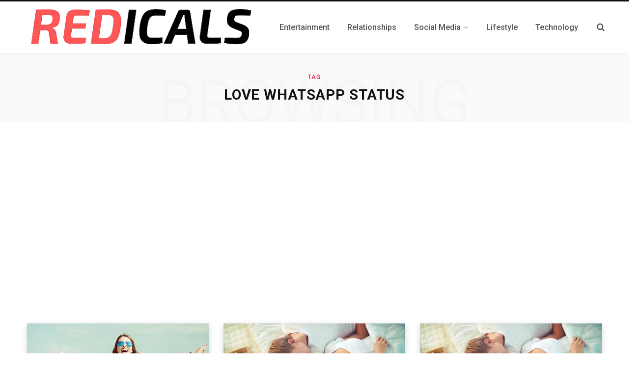

--- FILE ---
content_type: text/html; charset=UTF-8
request_url: https://www.redicals.com/tag/love-whatsapp-status
body_size: 15083
content:
<!DOCTYPE html><html lang="en-US"><head><meta charset="UTF-8" /><meta http-equiv="x-ua-compatible" content="ie=edge" /><meta name="viewport" content="width=device-width, initial-scale=1" /><link rel="profile" href="http://gmpg.org/xfn/11" /> <script data-ad-client="ca-pub-9801716291994645" async src="https://pagead2.googlesyndication.com/pagead/js/adsbygoogle.js"></script>  <script async src="https://www.googletagmanager.com/gtag/js?id=G-WNP4672D4S"></script> <script>window.dataLayer = window.dataLayer || [];
  	function gtag(){dataLayer.push(arguments);}
  	gtag('js', new Date());

  	gtag('config', 'G-WNP4672D4S');</script> <meta name='robots' content='noindex, follow' /><title>love whatsapp status - Redicals</title><link rel="stylesheet" href="https://www.redicals.com/wp-content/cache/min/1/eb065723da519dd7e359820fd5028648.css" data-minify="1" /><meta property="og:locale" content="en_US" /><meta property="og:type" content="article" /><meta property="og:title" content="love whatsapp status - Redicals" /><meta property="og:url" content="https://www.redicals.com/tag/love-whatsapp-status" /><meta property="og:site_name" content="Redicals" /><meta property="og:image" content="https://www.redicals.com/wp-content/uploads/2017/10/redicals-new-logo-512.png" /><meta property="og:image:width" content="512" /><meta property="og:image:height" content="512" /><meta property="og:image:type" content="image/png" /><meta name="twitter:card" content="summary_large_image" /><link rel='dns-prefetch' href='//www.redicals.com' /><link rel='dns-prefetch' href='//fonts.googleapis.com' /><link rel="alternate" type="application/rss+xml" title="Redicals &raquo; Feed" href="https://www.redicals.com/feed" /><link rel="alternate" type="application/rss+xml" title="Redicals &raquo; Comments Feed" href="https://www.redicals.com/comments/feed" /><link rel="alternate" type="application/rss+xml" title="Redicals &raquo; love whatsapp status Tag Feed" href="https://www.redicals.com/tag/love-whatsapp-status/feed" /><style id='wp-emoji-styles-inline-css' type='text/css'>img.wp-smiley,img.emoji{display:inline!important;border:none!important;box-shadow:none!important;height:1em!important;width:1em!important;margin:0 0.07em!important;vertical-align:-0.1em!important;background:none!important;padding:0!important}</style><style id='classic-theme-styles-inline-css' type='text/css'>
/*! This file is auto-generated */
.wp-block-button__link{color:#fff;background-color:#32373c;border-radius:9999px;box-shadow:none;text-decoration:none;padding:calc(.667em + 2px) calc(1.333em + 2px);font-size:1.125em}.wp-block-file__button{background:#32373c;color:#fff;text-decoration:none}</style><style id='global-styles-inline-css' type='text/css'>body{--wp--preset--color--black:#000;--wp--preset--color--cyan-bluish-gray:#abb8c3;--wp--preset--color--white:#fff;--wp--preset--color--pale-pink:#f78da7;--wp--preset--color--vivid-red:#cf2e2e;--wp--preset--color--luminous-vivid-orange:#ff6900;--wp--preset--color--luminous-vivid-amber:#fcb900;--wp--preset--color--light-green-cyan:#7bdcb5;--wp--preset--color--vivid-green-cyan:#00d084;--wp--preset--color--pale-cyan-blue:#8ed1fc;--wp--preset--color--vivid-cyan-blue:#0693e3;--wp--preset--color--vivid-purple:#9b51e0;--wp--preset--gradient--vivid-cyan-blue-to-vivid-purple:linear-gradient(135deg,rgba(6,147,227,1) 0%,rgb(155,81,224) 100%);--wp--preset--gradient--light-green-cyan-to-vivid-green-cyan:linear-gradient(135deg,rgb(122,220,180) 0%,rgb(0,208,130) 100%);--wp--preset--gradient--luminous-vivid-amber-to-luminous-vivid-orange:linear-gradient(135deg,rgba(252,185,0,1) 0%,rgba(255,105,0,1) 100%);--wp--preset--gradient--luminous-vivid-orange-to-vivid-red:linear-gradient(135deg,rgba(255,105,0,1) 0%,rgb(207,46,46) 100%);--wp--preset--gradient--very-light-gray-to-cyan-bluish-gray:linear-gradient(135deg,rgb(238,238,238) 0%,rgb(169,184,195) 100%);--wp--preset--gradient--cool-to-warm-spectrum:linear-gradient(135deg,rgb(74,234,220) 0%,rgb(151,120,209) 20%,rgb(207,42,186) 40%,rgb(238,44,130) 60%,rgb(251,105,98) 80%,rgb(254,248,76) 100%);--wp--preset--gradient--blush-light-purple:linear-gradient(135deg,rgb(255,206,236) 0%,rgb(152,150,240) 100%);--wp--preset--gradient--blush-bordeaux:linear-gradient(135deg,rgb(254,205,165) 0%,rgb(254,45,45) 50%,rgb(107,0,62) 100%);--wp--preset--gradient--luminous-dusk:linear-gradient(135deg,rgb(255,203,112) 0%,rgb(199,81,192) 50%,rgb(65,88,208) 100%);--wp--preset--gradient--pale-ocean:linear-gradient(135deg,rgb(255,245,203) 0%,rgb(182,227,212) 50%,rgb(51,167,181) 100%);--wp--preset--gradient--electric-grass:linear-gradient(135deg,rgb(202,248,128) 0%,rgb(113,206,126) 100%);--wp--preset--gradient--midnight:linear-gradient(135deg,rgb(2,3,129) 0%,rgb(40,116,252) 100%);--wp--preset--font-size--small:13px;--wp--preset--font-size--medium:20px;--wp--preset--font-size--large:36px;--wp--preset--font-size--x-large:42px;--wp--preset--spacing--20:.44rem;--wp--preset--spacing--30:.67rem;--wp--preset--spacing--40:1rem;--wp--preset--spacing--50:1.5rem;--wp--preset--spacing--60:2.25rem;--wp--preset--spacing--70:3.38rem;--wp--preset--spacing--80:5.06rem;--wp--preset--shadow--natural:6px 6px 9px rgba(0,0,0,.2);--wp--preset--shadow--deep:12px 12px 50px rgba(0,0,0,.4);--wp--preset--shadow--sharp:6px 6px 0 rgba(0,0,0,.2);--wp--preset--shadow--outlined:6px 6px 0 -3px rgba(255,255,255,1),6px 6px rgba(0,0,0,1);--wp--preset--shadow--crisp:6px 6px 0 rgba(0,0,0,1)}:where(.is-layout-flex){gap:.5em}:where(.is-layout-grid){gap:.5em}body .is-layout-flow>.alignleft{float:left;margin-inline-start:0;margin-inline-end:2em}body .is-layout-flow>.alignright{float:right;margin-inline-start:2em;margin-inline-end:0}body .is-layout-flow>.aligncenter{margin-left:auto!important;margin-right:auto!important}body .is-layout-constrained>.alignleft{float:left;margin-inline-start:0;margin-inline-end:2em}body .is-layout-constrained>.alignright{float:right;margin-inline-start:2em;margin-inline-end:0}body .is-layout-constrained>.aligncenter{margin-left:auto!important;margin-right:auto!important}body .is-layout-constrained>:where(:not(.alignleft):not(.alignright):not(.alignfull)){max-width:var(--wp--style--global--content-size);margin-left:auto!important;margin-right:auto!important}body .is-layout-constrained>.alignwide{max-width:var(--wp--style--global--wide-size)}body .is-layout-flex{display:flex}body .is-layout-flex{flex-wrap:wrap;align-items:center}body .is-layout-flex>*{margin:0}body .is-layout-grid{display:grid}body .is-layout-grid>*{margin:0}:where(.wp-block-columns.is-layout-flex){gap:2em}:where(.wp-block-columns.is-layout-grid){gap:2em}:where(.wp-block-post-template.is-layout-flex){gap:1.25em}:where(.wp-block-post-template.is-layout-grid){gap:1.25em}.has-black-color{color:var(--wp--preset--color--black)!important}.has-cyan-bluish-gray-color{color:var(--wp--preset--color--cyan-bluish-gray)!important}.has-white-color{color:var(--wp--preset--color--white)!important}.has-pale-pink-color{color:var(--wp--preset--color--pale-pink)!important}.has-vivid-red-color{color:var(--wp--preset--color--vivid-red)!important}.has-luminous-vivid-orange-color{color:var(--wp--preset--color--luminous-vivid-orange)!important}.has-luminous-vivid-amber-color{color:var(--wp--preset--color--luminous-vivid-amber)!important}.has-light-green-cyan-color{color:var(--wp--preset--color--light-green-cyan)!important}.has-vivid-green-cyan-color{color:var(--wp--preset--color--vivid-green-cyan)!important}.has-pale-cyan-blue-color{color:var(--wp--preset--color--pale-cyan-blue)!important}.has-vivid-cyan-blue-color{color:var(--wp--preset--color--vivid-cyan-blue)!important}.has-vivid-purple-color{color:var(--wp--preset--color--vivid-purple)!important}.has-black-background-color{background-color:var(--wp--preset--color--black)!important}.has-cyan-bluish-gray-background-color{background-color:var(--wp--preset--color--cyan-bluish-gray)!important}.has-white-background-color{background-color:var(--wp--preset--color--white)!important}.has-pale-pink-background-color{background-color:var(--wp--preset--color--pale-pink)!important}.has-vivid-red-background-color{background-color:var(--wp--preset--color--vivid-red)!important}.has-luminous-vivid-orange-background-color{background-color:var(--wp--preset--color--luminous-vivid-orange)!important}.has-luminous-vivid-amber-background-color{background-color:var(--wp--preset--color--luminous-vivid-amber)!important}.has-light-green-cyan-background-color{background-color:var(--wp--preset--color--light-green-cyan)!important}.has-vivid-green-cyan-background-color{background-color:var(--wp--preset--color--vivid-green-cyan)!important}.has-pale-cyan-blue-background-color{background-color:var(--wp--preset--color--pale-cyan-blue)!important}.has-vivid-cyan-blue-background-color{background-color:var(--wp--preset--color--vivid-cyan-blue)!important}.has-vivid-purple-background-color{background-color:var(--wp--preset--color--vivid-purple)!important}.has-black-border-color{border-color:var(--wp--preset--color--black)!important}.has-cyan-bluish-gray-border-color{border-color:var(--wp--preset--color--cyan-bluish-gray)!important}.has-white-border-color{border-color:var(--wp--preset--color--white)!important}.has-pale-pink-border-color{border-color:var(--wp--preset--color--pale-pink)!important}.has-vivid-red-border-color{border-color:var(--wp--preset--color--vivid-red)!important}.has-luminous-vivid-orange-border-color{border-color:var(--wp--preset--color--luminous-vivid-orange)!important}.has-luminous-vivid-amber-border-color{border-color:var(--wp--preset--color--luminous-vivid-amber)!important}.has-light-green-cyan-border-color{border-color:var(--wp--preset--color--light-green-cyan)!important}.has-vivid-green-cyan-border-color{border-color:var(--wp--preset--color--vivid-green-cyan)!important}.has-pale-cyan-blue-border-color{border-color:var(--wp--preset--color--pale-cyan-blue)!important}.has-vivid-cyan-blue-border-color{border-color:var(--wp--preset--color--vivid-cyan-blue)!important}.has-vivid-purple-border-color{border-color:var(--wp--preset--color--vivid-purple)!important}.has-vivid-cyan-blue-to-vivid-purple-gradient-background{background:var(--wp--preset--gradient--vivid-cyan-blue-to-vivid-purple)!important}.has-light-green-cyan-to-vivid-green-cyan-gradient-background{background:var(--wp--preset--gradient--light-green-cyan-to-vivid-green-cyan)!important}.has-luminous-vivid-amber-to-luminous-vivid-orange-gradient-background{background:var(--wp--preset--gradient--luminous-vivid-amber-to-luminous-vivid-orange)!important}.has-luminous-vivid-orange-to-vivid-red-gradient-background{background:var(--wp--preset--gradient--luminous-vivid-orange-to-vivid-red)!important}.has-very-light-gray-to-cyan-bluish-gray-gradient-background{background:var(--wp--preset--gradient--very-light-gray-to-cyan-bluish-gray)!important}.has-cool-to-warm-spectrum-gradient-background{background:var(--wp--preset--gradient--cool-to-warm-spectrum)!important}.has-blush-light-purple-gradient-background{background:var(--wp--preset--gradient--blush-light-purple)!important}.has-blush-bordeaux-gradient-background{background:var(--wp--preset--gradient--blush-bordeaux)!important}.has-luminous-dusk-gradient-background{background:var(--wp--preset--gradient--luminous-dusk)!important}.has-pale-ocean-gradient-background{background:var(--wp--preset--gradient--pale-ocean)!important}.has-electric-grass-gradient-background{background:var(--wp--preset--gradient--electric-grass)!important}.has-midnight-gradient-background{background:var(--wp--preset--gradient--midnight)!important}.has-small-font-size{font-size:var(--wp--preset--font-size--small)!important}.has-medium-font-size{font-size:var(--wp--preset--font-size--medium)!important}.has-large-font-size{font-size:var(--wp--preset--font-size--large)!important}.has-x-large-font-size{font-size:var(--wp--preset--font-size--x-large)!important}.wp-block-navigation a:where(:not(.wp-element-button)){color:inherit}:where(.wp-block-post-template.is-layout-flex){gap:1.25em}:where(.wp-block-post-template.is-layout-grid){gap:1.25em}:where(.wp-block-columns.is-layout-flex){gap:2em}:where(.wp-block-columns.is-layout-grid){gap:2em}.wp-block-pullquote{font-size:1.5em;line-height:1.6}</style><link rel='stylesheet' id='contentberg-fonts-css' href='https://fonts.googleapis.com/css?family=Roboto%3A400%2C500%2C700%7CPT+Serif%3A400%2C400i%2C600%7CIBM+Plex+Serif%3A500' type='text/css' media='all' /><style id='contentberg-core-inline-css' type='text/css'>::selection{background:rgba(220,20,60,.7)}::-moz-selection{background:rgba(220,20,60,.7)}:root{--main-color:#dc143c}.cart-action .cart-link .counter,.main-head.compact .posts-ticker .heading,.single-cover .overlay .post-cat a,.main-footer.bold-light .lower-footer .social-link,.cat-label a:hover,.cat-label.color a,.post-thumb:hover .cat-label a,.carousel-slider .category,.grid-b-slider .category,.page-links .current,.page-links a:hover,.page-links>span,.post-content .read-more a:after,.widget-posts .posts.full .counter:before,.dark .widget_mc4wp_form_widget input[type="submit"],.dark .widget-subscribe input[type="submit"],.woocommerce span.onsale,.woocommerce a.button,.woocommerce button.button,.woocommerce input.button,.woocommerce #respond input#submit,.woocommerce a.button.alt,.woocommerce a.button.alt:hover,.woocommerce button.button.alt,.woocommerce button.button.alt:hover,.woocommerce input.button.alt,.woocommerce input.button.alt:hover,.woocommerce #respond input#submit.alt,.woocommerce #respond input#submit.alt:hover,.woocommerce a.button:hover,.woocommerce button.button:hover,.woocommerce input.button:hover,.woocommerce #respond input#submit:hover,.woocommerce nav.woocommerce-pagination ul li span.current,.woocommerce nav.woocommerce-pagination ul li a:hover,.woocommerce .widget_price_filter .price_slider_amount .button{background:#dc143c}blockquote:before,.modern-quote:before,.wp-block-quote.is-style-large:before,.main-color,.top-bar .social-icons a:hover,.navigation .menu>li:hover>a,.navigation .menu>.current-menu-item>a,.navigation .menu>.current-menu-parent>a,.navigation .menu li li:hover>a,.navigation .menu li li.current-menu-item>a,.navigation.simple .menu>li:hover>a,.navigation.simple .menu>.current-menu-item>a,.navigation.simple .menu>.current-menu-parent>a,.tag-share .post-tags a:hover,.post-share-icons a:hover,.post-share-icons .likes-count,.author-box .author>span,.comments-area .section-head .number,.comments-list .comment-reply-link,.comment-form input[type=checkbox],.main-footer.dark .social-link:hover,.lower-footer .social-icons .fa,.archive-head .sub-title,.social-share a:hover,.social-icons a:hover,.post-meta .post-cat>a,.post-meta-c .post-author>a,.large-post-b .post-footer .author a,.main-pagination .next a:hover,.main-pagination .previous a:hover,.main-pagination.number .current,.post-content a,.textwidget a,.widget-about .more,.widget-about .social-icons .social-btn:hover,.widget-social .social-link:hover,.wp-block-pullquote blockquote:before,.egcf-modal .checkbox,.woocommerce .star-rating:before,.woocommerce .star-rating span:before,.woocommerce .amount,.woocommerce .order-select .drop a:hover,.woocommerce .order-select .drop li.active,.woocommerce-page .order-select .drop a:hover,.woocommerce-page .order-select .drop li.active,.woocommerce .widget_price_filter .price_label .from,.woocommerce .widget_price_filter .price_label .to,.woocommerce div.product div.summary p.price,.woocommerce div.product div.summary span.price,.woocommerce #content div.product div.summary p.price,.woocommerce #content div.product div.summary span.price,.woocommerce .widget_price_filter .ui-slider .ui-slider-handle{color:#dc143c}.page-links .current,.page-links a:hover,.page-links>span,.woocommerce nav.woocommerce-pagination ul li span.current,.woocommerce nav.woocommerce-pagination ul li a:hover{border-color:#dc143c}.block-head-b .title{border-bottom:1px solid #dc143c}.widget_categories a:before,.widget_product_categories a:before,.widget_archive a:before{border:1px solid #dc143c}::selection{background:rgba(220,20,60,.7)}::-moz-selection{background:rgba(220,20,60,.7)}:root{--main-color:#dc143c}.cart-action .cart-link .counter,.main-head.compact .posts-ticker .heading,.single-cover .overlay .post-cat a,.main-footer.bold-light .lower-footer .social-link,.cat-label a:hover,.cat-label.color a,.post-thumb:hover .cat-label a,.carousel-slider .category,.grid-b-slider .category,.page-links .current,.page-links a:hover,.page-links>span,.post-content .read-more a:after,.widget-posts .posts.full .counter:before,.dark .widget_mc4wp_form_widget input[type="submit"],.dark .widget-subscribe input[type="submit"],.woocommerce span.onsale,.woocommerce a.button,.woocommerce button.button,.woocommerce input.button,.woocommerce #respond input#submit,.woocommerce a.button.alt,.woocommerce a.button.alt:hover,.woocommerce button.button.alt,.woocommerce button.button.alt:hover,.woocommerce input.button.alt,.woocommerce input.button.alt:hover,.woocommerce #respond input#submit.alt,.woocommerce #respond input#submit.alt:hover,.woocommerce a.button:hover,.woocommerce button.button:hover,.woocommerce input.button:hover,.woocommerce #respond input#submit:hover,.woocommerce nav.woocommerce-pagination ul li span.current,.woocommerce nav.woocommerce-pagination ul li a:hover,.woocommerce .widget_price_filter .price_slider_amount .button{background:#dc143c}blockquote:before,.modern-quote:before,.wp-block-quote.is-style-large:before,.main-color,.top-bar .social-icons a:hover,.navigation .menu>li:hover>a,.navigation .menu>.current-menu-item>a,.navigation .menu>.current-menu-parent>a,.navigation .menu li li:hover>a,.navigation .menu li li.current-menu-item>a,.navigation.simple .menu>li:hover>a,.navigation.simple .menu>.current-menu-item>a,.navigation.simple .menu>.current-menu-parent>a,.tag-share .post-tags a:hover,.post-share-icons a:hover,.post-share-icons .likes-count,.author-box .author>span,.comments-area .section-head .number,.comments-list .comment-reply-link,.comment-form input[type=checkbox],.main-footer.dark .social-link:hover,.lower-footer .social-icons .fa,.archive-head .sub-title,.social-share a:hover,.social-icons a:hover,.post-meta .post-cat>a,.post-meta-c .post-author>a,.large-post-b .post-footer .author a,.main-pagination .next a:hover,.main-pagination .previous a:hover,.main-pagination.number .current,.post-content a,.textwidget a,.widget-about .more,.widget-about .social-icons .social-btn:hover,.widget-social .social-link:hover,.wp-block-pullquote blockquote:before,.egcf-modal .checkbox,.woocommerce .star-rating:before,.woocommerce .star-rating span:before,.woocommerce .amount,.woocommerce .order-select .drop a:hover,.woocommerce .order-select .drop li.active,.woocommerce-page .order-select .drop a:hover,.woocommerce-page .order-select .drop li.active,.woocommerce .widget_price_filter .price_label .from,.woocommerce .widget_price_filter .price_label .to,.woocommerce div.product div.summary p.price,.woocommerce div.product div.summary span.price,.woocommerce #content div.product div.summary p.price,.woocommerce #content div.product div.summary span.price,.woocommerce .widget_price_filter .ui-slider .ui-slider-handle{color:#dc143c}.page-links .current,.page-links a:hover,.page-links>span,.woocommerce nav.woocommerce-pagination ul li span.current,.woocommerce nav.woocommerce-pagination ul li a:hover{border-color:#dc143c}.block-head-b .title{border-bottom:1px solid #dc143c}.widget_categories a:before,.widget_product_categories a:before,.widget_archive a:before{border:1px solid #dc143c}</style><style id='heateor_sss_frontend_css-inline-css' type='text/css'>.heateor_sss_button_instagram span.heateor_sss_svg{background-color:#527fa4}.heateor_sss_horizontal_sharing .heateor_sss_svg,.heateor_sss_standard_follow_icons_container .heateor_sss_svg{color:#fff;border-width:0;border-style:solid;border-color:transparent}.heateor_sss_horizontal_sharing .heateorSssTCBackground{color:#666}.heateor_sss_horizontal_sharing span.heateor_sss_svg:hover,.heateor_sss_standard_follow_icons_container span.heateor_sss_svg:hover{border-color:transparent}.heateor_sss_vertical_sharing span.heateor_sss_svg,.heateor_sss_floating_follow_icons_container span.heateor_sss_svg{color:#fff;border-width:0;border-style:solid;border-color:transparent}.heateor_sss_vertical_sharing .heateorSssTCBackground{color:#666}.heateor_sss_vertical_sharing span.heateor_sss_svg:hover,.heateor_sss_floating_follow_icons_container span.heateor_sss_svg:hover{border-color:transparent}@media screen and (max-width:783px){.heateor_sss_vertical_sharing{display:none!important}}div.heateor_sss_mobile_footer{display:none}@media screen and (max-width:783px){div.heateor_sss_bottom_sharing .heateorSssTCBackground{background-color:#fff}div.heateor_sss_bottom_sharing{width:100%!important;left:0!important}div.heateor_sss_bottom_sharing a{width:33.333333333333%!important}div.heateor_sss_bottom_sharing .heateor_sss_svg{width:100%!important}div.heateor_sss_bottom_sharing div.heateorSssTotalShareCount{font-size:1em!important;line-height:28px!important}div.heateor_sss_bottom_sharing div.heateorSssTotalShareText{font-size:.7em!important;line-height:0px!important}div.heateor_sss_mobile_footer{display:block;height:40px}.heateor_sss_bottom_sharing{padding:0!important;display:block!important;width:auto!important;bottom:-2px!important;top:auto!important}.heateor_sss_bottom_sharing .heateor_sss_square_count{line-height:inherit}.heateor_sss_bottom_sharing .heateorSssSharingArrow{display:none}.heateor_sss_bottom_sharing .heateorSssTCBackground{margin-right:1.1em!important}}</style> <script type="text/javascript" src="https://www.redicals.com/wp-content/cache/busting/1/wp-includes/js/jquery/jquery.min-3.7.1.js" id="jquery-core-js"></script> <link rel="https://api.w.org/" href="https://www.redicals.com/wp-json/" /><link rel="alternate" type="application/json" href="https://www.redicals.com/wp-json/wp/v2/tags/1462" /><link rel="EditURI" type="application/rsd+xml" title="RSD" href="https://www.redicals.com/xmlrpc.php?rsd" /><meta name="generator" content="WordPress 6.4.5" /> <script type="application/ld+json">/* <![CDATA[ */ {"@context":"https:\/\/schema.org\/","@type":"CollectionPage","headline":"love whatsapp status Tag","description":"","url":"https:\/\/www.redicals.com\/tag\/alone-whatsapp-status","sameAs":[],"hasPart":[{"@context":"https:\/\/schema.org\/","@type":"BlogPosting","mainEntityOfPage":{"@type":"WebPage","@id":"https:\/\/www.redicals.com\/whatsapp-status-top.html"},"url":"https:\/\/www.redicals.com\/whatsapp-status-top.html","headline":"5000+ Best Whatsapp Status","datePublished":"2018-06-29T02:17:57+05:30","dateModified":"2018-06-29T02:28:10+05:30","publisher":{"@type":"Organization","@id":"https:\/\/www.redicals.com\/#organization","name":"Redicals","logo":{"@type":"ImageObject","url":"https:\/\/www.redicals.com\/wp-content\/uploads\/2020\/03\/Redicals_logo.png","width":600,"height":60}},"image":{"@type":"ImageObject","url":"https:\/\/www.redicals.com\/wp-content\/uploads\/2017\/11\/Love-Relationship.jpg","width":792,"height":456},"articleSection":"Whatsapp Status","keywords":"Alone Whatsapp Status, Friendship Whatsapp Status, love whatsapp status, Romantic Whatsapp Status, sad whatsapp status","description":"After Our Collection of Cool Status &amp; Alone Status, Today We are going to Share the Collection of Best Whatsapp Status with You. Whatsapp is Instant Chatting APP that Allow Users to Send &amp; Receive Messages with Data Plan. Love Whatsapp Status in Hindi \"चाहे मैं उनके काबिल नहीं पर","author":{"@type":"Person","name":"Anant Krupa","url":"https:\/\/www.redicals.com\/author\/tatya922050","description":"Anant Krupa is a follower of lord vishnu, founder &amp; CEO of Redicals. A Software Engineer and a passionate Web developer by heart. He just love – working with computers","image":{"@type":"ImageObject","url":"https:\/\/secure.gravatar.com\/avatar\/a74f4abc0f8ea82b4d717e6f687d1e35?s=96&r=g","height":96,"width":96},"sameAs":["https:\/\/www.Redicals.com"]}},{"@context":"https:\/\/schema.org\/","@type":"BlogPosting","mainEntityOfPage":{"@type":"WebPage","@id":"https:\/\/www.redicals.com\/whatsapp-love-status-quotes.html"},"url":"https:\/\/www.redicals.com\/whatsapp-love-status-quotes.html","headline":"WhatsApp Love Status to Express your Heart's Feelings","datePublished":"2018-03-09T00:36:35+05:30","dateModified":"2018-03-09T00:36:35+05:30","publisher":{"@type":"Organization","@id":"https:\/\/www.redicals.com\/#organization","name":"Redicals","logo":{"@type":"ImageObject","url":"https:\/\/www.redicals.com\/wp-content\/uploads\/2020\/03\/Redicals_logo.png","width":600,"height":60}},"image":{"@type":"ImageObject","url":"https:\/\/www.redicals.com\/wp-content\/uploads\/2017\/01\/Love-Status-for-Whatsapp.jpg","width":696,"height":417},"articleSection":"Whatsapp Status","keywords":"best love status ever, Best Love Status For Whatsapp in English, best love status in hindi, Cute Love Status Hindi, love status in hindi, love whatsapp status, Lovely Status For Whatsapp, Status For Whatsapp About Love, whatsapp love Status, Whatsapp Status On Love","description":"WhatsApp Love Status, Best Love Status For Whatsapp in English, best love status in hindi, Cute Love Status Hindi, love status in hindi, love whatsapp status, Lovely Status For Whatsapp, Status For Whatsapp About Love, Whatsapp Love Status, Whatsapp Status On Love Love is the only way to share","author":{"@type":"Person","name":"Anant Krupa","url":"https:\/\/www.redicals.com\/author\/tatya922050","description":"Anant Krupa is a follower of lord vishnu, founder &amp; CEO of Redicals. A Software Engineer and a passionate Web developer by heart. He just love – working with computers","image":{"@type":"ImageObject","url":"https:\/\/secure.gravatar.com\/avatar\/a74f4abc0f8ea82b4d717e6f687d1e35?s=96&r=g","height":96,"width":96},"sameAs":["https:\/\/www.Redicals.com"]}},{"@context":"https:\/\/schema.org\/","@type":"BlogPosting","mainEntityOfPage":{"@type":"WebPage","@id":"https:\/\/www.redicals.com\/whatsapp-love-status-quotes-2.html"},"url":"https:\/\/www.redicals.com\/whatsapp-love-status-quotes-2.html","headline":"WhatsApp Love Status to Express your Heart&#039;s Feelings","datePublished":"2018-03-09T00:36:35+05:30","dateModified":"2018-03-09T00:36:35+05:30","publisher":{"@type":"Organization","@id":"https:\/\/www.redicals.com\/#organization","name":"Redicals","logo":{"@type":"ImageObject","url":"https:\/\/www.redicals.com\/wp-content\/uploads\/2020\/03\/Redicals_logo.png","width":600,"height":60}},"image":{"@type":"ImageObject","url":"https:\/\/www.redicals.com\/wp-content\/uploads\/2017\/01\/Love-Status-for-Whatsapp.jpg","width":696,"height":417},"articleSection":"Whatsapp Status","keywords":"best love status ever, Best Love Status For Whatsapp in English, best love status in hindi, Cute Love Status Hindi, love status in hindi, love whatsapp status, Lovely Status For Whatsapp, Status For Whatsapp About Love, whatsapp love Status, Whatsapp Status On Love","description":"\n\t\t\t\t<![CDATA[]]>\t\t","author":{"@type":"Person","name":"Anant Krupa","url":"https:\/\/www.redicals.com\/author\/tatya922050","description":"Anant Krupa is a follower of lord vishnu, founder &amp; CEO of Redicals. A Software Engineer and a passionate Web developer by heart. He just love – working with computers","image":{"@type":"ImageObject","url":"https:\/\/secure.gravatar.com\/avatar\/a74f4abc0f8ea82b4d717e6f687d1e35?s=96&r=g","height":96,"width":96},"sameAs":["https:\/\/www.Redicals.com"]}},{"@context":"https:\/\/schema.org\/","@type":"BlogPosting","mainEntityOfPage":{"@type":"WebPage","@id":"https:\/\/www.redicals.com\/love-status.html"},"url":"https:\/\/www.redicals.com\/love-status.html","headline":"Special Love Whatsapp Status","datePublished":"2017-01-31T23:32:40+05:30","dateModified":"2017-01-31T23:32:40+05:30","publisher":{"@type":"Organization","@id":"https:\/\/www.redicals.com\/#organization","name":"Redicals","logo":{"@type":"ImageObject","url":"https:\/\/www.redicals.com\/wp-content\/uploads\/2020\/03\/Redicals_logo.png","width":600,"height":60}},"image":{"@type":"ImageObject","url":"https:\/\/www.redicals.com\/wp-content\/uploads\/2016\/09\/check-your-phone-in-the-morning.jpg","width":696,"height":362},"articleSection":"Whatsapp Status","keywords":"best whatsapp status, love whatsapp status, Special Love Whatsapp status, status for whatsapp, Whatsapp Status, whatsapp status in hindi","description":"Special Love Whatsapp status, best whatsapp status, whatsapp status, whatsapp status in hindi, Love whatsapp status, status for whatsapp Special Love Whatsapp status Love is like a Air ..We can’t see it but! we can feel it. Loving you is more than just a dream comes true. When I","author":{"@type":"Person","name":"Anant Krupa","url":"https:\/\/www.redicals.com\/author\/tatya922050","description":"Anant Krupa is a follower of lord vishnu, founder &amp; CEO of Redicals. A Software Engineer and a passionate Web developer by heart. He just love – working with computers","image":{"@type":"ImageObject","url":"https:\/\/secure.gravatar.com\/avatar\/a74f4abc0f8ea82b4d717e6f687d1e35?s=96&r=g","height":96,"width":96},"sameAs":["https:\/\/www.Redicals.com"]}},{"@context":"https:\/\/schema.org\/","@type":"BlogPosting","mainEntityOfPage":{"@type":"WebPage","@id":"https:\/\/www.redicals.com\/love-whatsapp-status.html"},"url":"https:\/\/www.redicals.com\/love-whatsapp-status.html","headline":"Best Whatsapp Status for Lovers","datePublished":"2017-01-31T23:15:02+05:30","dateModified":"2017-01-31T23:29:26+05:30","publisher":{"@type":"Organization","@id":"https:\/\/www.redicals.com\/#organization","name":"Redicals","logo":{"@type":"ImageObject","url":"https:\/\/www.redicals.com\/wp-content\/uploads\/2020\/03\/Redicals_logo.png","width":600,"height":60}},"image":{"@type":"ImageObject","url":"https:\/\/www.redicals.com\/wp-content\/uploads\/2017\/01\/love-whatsapp-status-scaled.jpg","width":2560,"height":1600},"articleSection":"Whatsapp Status","keywords":"best whatsapp status, love whatsapp status, status for whatsapp, Whatsapp Status, whatsapp status in hindi","description":"Love Whatsapp status, best whatsapp status, whatsapp status, whatsapp status in hindi, whatsapp status, status for whatsapp Love Status for Whatsapp Only you can change yourself, no one else can One of the reasons why I love you is b’coz you make me smile for no reason. You`ll never","author":{"@type":"Person","name":"Anant Krupa","url":"https:\/\/www.redicals.com\/author\/tatya922050","description":"Anant Krupa is a follower of lord vishnu, founder &amp; CEO of Redicals. A Software Engineer and a passionate Web developer by heart. He just love – working with computers","image":{"@type":"ImageObject","url":"https:\/\/secure.gravatar.com\/avatar\/a74f4abc0f8ea82b4d717e6f687d1e35?s=96&r=g","height":96,"width":96},"sameAs":["https:\/\/www.Redicals.com"]}},{"@context":"https:\/\/schema.org\/","@type":"BlogPosting","mainEntityOfPage":{"@type":"WebPage","@id":"https:\/\/www.redicals.com\/love-status-for-whatsapp.html"},"url":"https:\/\/www.redicals.com\/love-status-for-whatsapp.html","headline":"Love Whatsapp Status for Girlfriend","datePublished":"2017-01-09T23:31:29+05:30","dateModified":"2017-01-11T01:12:27+05:30","publisher":{"@type":"Organization","@id":"https:\/\/www.redicals.com\/#organization","name":"Redicals","logo":{"@type":"ImageObject","url":"https:\/\/www.redicals.com\/wp-content\/uploads\/2020\/03\/Redicals_logo.png","width":600,"height":60}},"image":{"@type":"ImageObject","url":"https:\/\/www.redicals.com\/wp-content\/uploads\/2017\/01\/Love-Status-for-Whatsapp.jpg","width":696,"height":417},"articleSection":"Life","keywords":"cute love status, Love Status, love status for whatsapp, love whatsapp status, Love Whatsapp Status for Girlfriend, New, sad love status, Whatsapp Status","description":"Here we have some interesting Love Status for Whatsapp. This is a huge list and surely you are gonna find a perfect one that you really want to put as your WhatsApp status for her. There might be extreme feelings you are having about her. Maybe, she doesn’t know","author":{"@type":"Person","name":"Anant Krupa","url":"https:\/\/www.redicals.com\/author\/tatya922050","description":"Anant Krupa is a follower of lord vishnu, founder &amp; CEO of Redicals. A Software Engineer and a passionate Web developer by heart. He just love – working with computers","image":{"@type":"ImageObject","url":"https:\/\/secure.gravatar.com\/avatar\/a74f4abc0f8ea82b4d717e6f687d1e35?s=96&r=g","height":96,"width":96},"sameAs":["https:\/\/www.Redicals.com"]}},{"@context":"https:\/\/schema.org\/","@type":"BlogPosting","mainEntityOfPage":{"@type":"WebPage","@id":"https:\/\/www.redicals.com\/whatsapp-love-status.html"},"url":"https:\/\/www.redicals.com\/whatsapp-love-status.html","headline":"100 Cute Whatsapp Love Status from the Heart","datePublished":"2016-11-29T00:40:29+05:30","dateModified":"2016-11-29T00:40:29+05:30","publisher":{"@type":"Organization","@id":"https:\/\/www.redicals.com\/#organization","name":"Redicals","logo":{"@type":"ImageObject","url":"https:\/\/www.redicals.com\/wp-content\/uploads\/2020\/03\/Redicals_logo.png","width":600,"height":60}},"image":{"@type":"ImageObject","url":"https:\/\/www.redicals.com\/wp-content\/uploads\/2015\/10\/whatsapp-love-quotes.jpg","width":696,"height":335},"articleSection":"Relationships","keywords":"best love status, best status for love, love status for whatsapp, love whatsapp status, whatsapp love Status, Whatsapp Status","description":"love status for whatsapp, whatsapp love status, love whatsapp status, best love status, best status for love, best whatsapp status on love, Whatsapp status &nbsp; Whatsapp Love Status Life was much easier when Apple and Blackberry were just fruits. Waiting for wi-fi network. Everything that kills me makes me feel","author":{"@type":"Person","name":"Anant Krupa","url":"https:\/\/www.redicals.com\/author\/tatya922050","description":"Anant Krupa is a follower of lord vishnu, founder &amp; CEO of Redicals. A Software Engineer and a passionate Web developer by heart. He just love – working with computers","image":{"@type":"ImageObject","url":"https:\/\/secure.gravatar.com\/avatar\/a74f4abc0f8ea82b4d717e6f687d1e35?s=96&r=g","height":96,"width":96},"sameAs":["https:\/\/www.Redicals.com"]}}]} /* ]]> */</script> <meta name="onesignal" content="wordpress-plugin"/><link rel="icon" href="https://www.redicals.com/wp-content/uploads/2017/10/cropped-redicals-new-logo-512-1-32x32.png" sizes="32x32" /><link rel="icon" href="https://www.redicals.com/wp-content/uploads/2017/10/cropped-redicals-new-logo-512-1-192x192.png" sizes="192x192" /><link rel="apple-touch-icon" href="https://www.redicals.com/wp-content/uploads/2017/10/cropped-redicals-new-logo-512-1-180x180.png" /><meta name="msapplication-TileImage" content="https://www.redicals.com/wp-content/uploads/2017/10/cropped-redicals-new-logo-512-1-270x270.png" /> <noscript><style id="rocket-lazyload-nojs-css">.rll-youtube-player,[data-lazy-src]{display:none!important}</style></noscript></head><body class="archive tag tag-love-whatsapp-status tag-1462 no-sidebar  lazy-normal has-lb"><div class="main-wrap"><header id="main-head" class="main-head head-nav-below has-search-modal simple simple-boxed"><div class="inner inner-head" data-sticky-bar="smart"><div class="wrap cf wrap-head"><div class="left-contain"> <span class="mobile-nav"><i class="fa fa-bars"></i></span><div class="title"> <a href="https://www.redicals.com/" title="Redicals" rel="home"> <img loading="lazy" src="data:image/svg+xml,%3Csvg%20xmlns='http://www.w3.org/2000/svg'%20viewBox='0%200%200%200'%3E%3C/svg%3E" class="logo-image" alt="Redicals" data-lazy-src="https://www.redicals.com/wp-content/uploads/2020/03/Redicals__4_-removebg-preview.png" /><noscript><img src="https://www.redicals.com/wp-content/uploads/2020/03/Redicals__4_-removebg-preview.png" class="logo-image" alt="Redicals" /></noscript> </a></div></div><div class="navigation-wrap inline"><nav class="navigation inline simple light" data-sticky-bar="smart"><div class="menu-main-menu-container"><ul id="menu-main-menu" class="menu"><li id="menu-item-4670" class="menu-item menu-item-type-taxonomy menu-item-object-category menu-cat-1390 menu-item-4670"><a href="https://www.redicals.com/internet/entertainment"><span>Entertainment</span></a></li><li id="menu-item-4673" class="menu-item menu-item-type-taxonomy menu-item-object-category menu-cat-1226 menu-item-4673"><a href="https://www.redicals.com/internet/relationships"><span>Relationships</span></a></li><li id="menu-item-4684" class="menu-item menu-item-type-taxonomy menu-item-object-category menu-item-has-children menu-cat-7 menu-item-4684"><a href="https://www.redicals.com/social-media"><span>Social Media</span></a><ul class="sub-menu"><li id="menu-item-4685" class="menu-item menu-item-type-taxonomy menu-item-object-category menu-cat-175 menu-item-4685"><a href="https://www.redicals.com/social-media/facebook-tricks"><span>Facebook</span></a></li><li id="menu-item-4686" class="menu-item menu-item-type-taxonomy menu-item-object-category menu-cat-367 menu-item-4686"><a href="https://www.redicals.com/social-media/google-tricks"><span>Google +</span></a></li><li id="menu-item-4687" class="menu-item menu-item-type-taxonomy menu-item-object-category menu-cat-366 menu-item-4687"><a href="https://www.redicals.com/social-media/twitter-tweet"><span>Twitter</span></a></li><li id="menu-item-4688" class="menu-item menu-item-type-taxonomy menu-item-object-category menu-item-has-children menu-cat-1011 menu-item-4688"><a href="https://www.redicals.com/social-media/whatsapp"><span>Whatsapp</span></a><ul class="sub-menu"><li id="menu-item-4689" class="menu-item menu-item-type-taxonomy menu-item-object-category menu-cat-1465 menu-item-4689"><a href="https://www.redicals.com/social-media/whatsapp/whatsapp-dare"><span>Whatsapp Dare</span></a></li><li id="menu-item-4690" class="menu-item menu-item-type-taxonomy menu-item-object-category menu-cat-1487 menu-item-4690"><a href="https://www.redicals.com/social-media/whatsapp/whatsapp-jokes"><span>Whatsapp Jokes</span></a></li><li id="menu-item-4691" class="menu-item menu-item-type-taxonomy menu-item-object-category menu-cat-1481 menu-item-4691"><a href="https://www.redicals.com/social-media/whatsapp/whatsapp-status"><span>Whatsapp Status</span></a></li><li id="menu-item-7848" class="menu-item menu-item-type-custom menu-item-object-custom menu-item-7848"><a href="https://chat.whatsapp.com/LITXrhKEDmmLl8aaVtmZ03"><span>Join Whatsapp Group</span></a></li></ul></li></ul></li><li id="menu-item-7061" class="menu-item menu-item-type-taxonomy menu-item-object-category menu-cat-1592 menu-item-7061"><a title="						" href="https://www.redicals.com/internet/life"><span>Lifestyle</span></a></li><li id="menu-item-7060" class="menu-item menu-item-type-taxonomy menu-item-object-category menu-cat-127 menu-item-7060"><a title="						" href="https://www.redicals.com/technology"><span>Technology</span></a></li></ul></div></nav></div><div class="actions"> <a href="#" title="Search" class="search-link"><i class="fa fa-search"></i></a></div></div></div></header><div class="archive-head"> <span class="sub-title">Tag</span><h2 class="title">love whatsapp status</h2> <i class="background">Browsing</i></div><div class="main wrap"><div class="ts-row cf"><div class="col-8 main-content cf"><div class="posts-dynamic posts-container ts-row grid count-0 grid-cols-3"><div class="posts-wrap"><div class="col-4"><article id="post-5903" class="grid-post grid-post-b post-5903 post type-post status-publish format-standard has-post-thumbnail category-whatsapp-status tag-alone-whatsapp-status tag-friendship-whatsapp-status tag-love-whatsapp-status tag-romantic-whatsapp-status tag-sad-whatsapp-status"><div class="post-header cf"><div class="post-thumb"> <a href="https://www.redicals.com/whatsapp-status-top.html" class="image-link"><img width="370" height="245" src="data:image/svg+xml,%3Csvg%20viewBox%3D%270%200%20370%20245%27%20xmlns%3D%27http%3A%2F%2Fwww.w3.org%2F2000%2Fsvg%27%3E%3C%2Fsvg%3E" class="attachment-contentberg-grid size-contentberg-grid lazyload wp-post-image" alt="Happy Love Relationship" title="5000+ Best Whatsapp Status" decoding="async" fetchpriority="high" data-srcset="https://www.redicals.com/wp-content/uploads/2017/11/Love-Relationship-370x245.jpg 370w, https://www.redicals.com/wp-content/uploads/2017/11/Love-Relationship-270x180.jpg 270w" data-src="https://www.redicals.com/wp-content/uploads/2017/11/Love-Relationship-370x245.jpg" data-sizes="(max-width: 370px) 100vw, 370px" /> </a></div><div class="meta-title"><div class="post-meta post-meta-b"> <span class="post-cat"> <span class="text-in">In</span> <a href="https://www.redicals.com/social-media/whatsapp/whatsapp-status" class="category">Whatsapp Status</a></span><h2 class="post-title-alt"> <a href="https://www.redicals.com/whatsapp-status-top.html">5000+ Best Whatsapp Status</a></h2><div class="below"> <a href="https://www.redicals.com/whatsapp-status-top.html" class="meta-item date-link"><time class="post-date" datetime="2018-06-29T02:17:57+05:30">June 29, 2018</time></a><span class="meta-sep"></span> <span class="meta-item read-time">99 Mins Read</span></div></div></div></div><div class="post-content post-excerpt cf"><p>After Our Collection of Cool Status &amp; Alone Status, Today We are going to Share the Collection of Best Whatsapp&hellip;</p></div></article></div><div class="col-4"><article id="post-5604" class="grid-post grid-post-b post-5604 post type-post status-publish format-standard has-post-thumbnail category-whatsapp-status tag-best-love-status-ever tag-best-love-status-for-whatsapp-in-english tag-best-love-status-in-hindi tag-cute-love-status-hindi tag-love-status-in-hindi tag-love-whatsapp-status tag-lovely-status-for-whatsapp tag-status-for-whatsapp-about-love tag-whatsapp-love-status tag-whatsapp-status-on-love"><div class="post-header cf"><div class="post-thumb"> <a href="https://www.redicals.com/whatsapp-love-status-quotes.html" class="image-link"><img width="370" height="245" src="data:image/svg+xml,%3Csvg%20viewBox%3D%270%200%20370%20245%27%20xmlns%3D%27http%3A%2F%2Fwww.w3.org%2F2000%2Fsvg%27%3E%3C%2Fsvg%3E" class="attachment-contentberg-grid size-contentberg-grid lazyload wp-post-image" alt="Love Status for Whatsapp" title="WhatsApp Love Status to Express your Heart&#8217;s Feelings" decoding="async" data-srcset="https://www.redicals.com/wp-content/uploads/2017/01/Love-Status-for-Whatsapp-370x245.jpg 370w, https://www.redicals.com/wp-content/uploads/2017/01/Love-Status-for-Whatsapp-300x200.jpg 300w, https://www.redicals.com/wp-content/uploads/2017/01/Love-Status-for-Whatsapp-270x180.jpg 270w, https://www.redicals.com/wp-content/uploads/2017/01/Love-Status-for-Whatsapp.jpg 626w" data-src="https://www.redicals.com/wp-content/uploads/2017/01/Love-Status-for-Whatsapp-370x245.jpg" data-sizes="(max-width: 370px) 100vw, 370px" /> </a></div><div class="meta-title"><div class="post-meta post-meta-b"> <span class="post-cat"> <span class="text-in">In</span> <a href="https://www.redicals.com/social-media/whatsapp/whatsapp-status" class="category">Whatsapp Status</a></span><h2 class="post-title-alt"> <a href="https://www.redicals.com/whatsapp-love-status-quotes.html">WhatsApp Love Status to Express your Heart&#8217;s Feelings</a></h2><div class="below"> <a href="https://www.redicals.com/whatsapp-love-status-quotes.html" class="meta-item date-link"><time class="post-date" datetime="2018-03-09T00:36:35+05:30">March 9, 2018</time></a><span class="meta-sep"></span> <span class="meta-item read-time">20 Mins Read</span></div></div></div></div><div class="post-content post-excerpt cf"><p>WhatsApp Love Status, Best Love Status For Whatsapp in English, best love status in hindi, Cute Love Status Hindi, love&hellip;</p></div></article></div><div class="col-4"><article id="post-7363" class="grid-post grid-post-b post-7363 post type-post status-publish format-standard has-post-thumbnail category-whatsapp-status tag-best-love-status-ever tag-best-love-status-for-whatsapp-in-english tag-best-love-status-in-hindi tag-cute-love-status-hindi tag-love-status-in-hindi tag-love-whatsapp-status tag-lovely-status-for-whatsapp tag-status-for-whatsapp-about-love tag-whatsapp-love-status tag-whatsapp-status-on-love"><div class="post-header cf"><div class="post-thumb"> <a href="https://www.redicals.com/whatsapp-love-status-quotes-2.html" class="image-link"><img width="370" height="245" src="data:image/svg+xml,%3Csvg%20viewBox%3D%270%200%20370%20245%27%20xmlns%3D%27http%3A%2F%2Fwww.w3.org%2F2000%2Fsvg%27%3E%3C%2Fsvg%3E" class="attachment-contentberg-grid size-contentberg-grid lazyload wp-post-image" alt="Love Status for Whatsapp" title="WhatsApp Love Status to Express your Heart&#039;s Feelings" decoding="async" data-srcset="https://www.redicals.com/wp-content/uploads/2017/01/Love-Status-for-Whatsapp-370x245.jpg 370w, https://www.redicals.com/wp-content/uploads/2017/01/Love-Status-for-Whatsapp-300x200.jpg 300w, https://www.redicals.com/wp-content/uploads/2017/01/Love-Status-for-Whatsapp-270x180.jpg 270w, https://www.redicals.com/wp-content/uploads/2017/01/Love-Status-for-Whatsapp.jpg 626w" data-src="https://www.redicals.com/wp-content/uploads/2017/01/Love-Status-for-Whatsapp-370x245.jpg" data-sizes="(max-width: 370px) 100vw, 370px" /> </a></div><div class="meta-title"><div class="post-meta post-meta-b"> <span class="post-cat"> <span class="text-in">In</span> <a href="https://www.redicals.com/social-media/whatsapp/whatsapp-status" class="category">Whatsapp Status</a></span><h2 class="post-title-alt"> <a href="https://www.redicals.com/whatsapp-love-status-quotes-2.html">WhatsApp Love Status to Express your Heart&#039;s Feelings</a></h2><div class="below"> <a href="https://www.redicals.com/whatsapp-love-status-quotes-2.html" class="meta-item date-link"><time class="post-date" datetime="2018-03-09T00:36:35+05:30">March 9, 2018</time></a><span class="meta-sep"></span> <span class="meta-item read-time">19 Mins Read</span></div></div></div></div><div class="post-content post-excerpt cf"><p> <![CDATA[]]></p></div></article></div><div class="col-4"><article id="post-4751" class="grid-post grid-post-b post-4751 post type-post status-publish format-standard has-post-thumbnail category-whatsapp-status tag-best-whatsapp-status tag-love-whatsapp-status tag-special-love-whatsapp-status tag-status-for-whatsapp tag-whatsapp-status tag-whatsapp-status-in-hindi"><div class="post-header cf"><div class="post-thumb"> <a href="https://www.redicals.com/love-status.html" class="image-link"><img width="370" height="245" src="data:image/svg+xml,%3Csvg%20viewBox%3D%270%200%20370%20245%27%20xmlns%3D%27http%3A%2F%2Fwww.w3.org%2F2000%2Fsvg%27%3E%3C%2Fsvg%3E" class="attachment-contentberg-grid size-contentberg-grid lazyload wp-post-image" alt="" title="Special Love Whatsapp Status" decoding="async" loading="lazy" data-srcset="https://www.redicals.com/wp-content/uploads/2016/09/check-your-phone-in-the-morning-370x245.jpg 370w, https://www.redicals.com/wp-content/uploads/2016/09/check-your-phone-in-the-morning-270x180.jpg 270w" data-src="https://www.redicals.com/wp-content/uploads/2016/09/check-your-phone-in-the-morning-370x245.jpg" data-sizes="(max-width: 370px) 100vw, 370px" /> </a></div><div class="meta-title"><div class="post-meta post-meta-b"> <span class="post-cat"> <span class="text-in">In</span> <a href="https://www.redicals.com/social-media/whatsapp/whatsapp-status" class="category">Whatsapp Status</a></span><h2 class="post-title-alt"> <a href="https://www.redicals.com/love-status.html">Special Love Whatsapp Status</a></h2><div class="below"> <a href="https://www.redicals.com/love-status.html" class="meta-item date-link"><time class="post-date" datetime="2017-01-31T23:32:40+05:30">January 31, 2017</time></a><span class="meta-sep"></span> <span class="meta-item read-time">29 Mins Read</span></div></div></div></div><div class="post-content post-excerpt cf"><p>Special Love Whatsapp status, best whatsapp status, whatsapp status, whatsapp status in hindi, Love whatsapp status, status for whatsapp Special&hellip;</p></div></article></div><div class="col-4"><article id="post-4747" class="grid-post grid-post-b post-4747 post type-post status-publish format-standard has-post-thumbnail category-whatsapp-status tag-best-whatsapp-status tag-love-whatsapp-status tag-status-for-whatsapp tag-whatsapp-status tag-whatsapp-status-in-hindi"><div class="post-header cf"><div class="post-thumb"> <a href="https://www.redicals.com/love-whatsapp-status.html" class="image-link"><img width="370" height="245" src="data:image/svg+xml,%3Csvg%20viewBox%3D%270%200%20370%20245%27%20xmlns%3D%27http%3A%2F%2Fwww.w3.org%2F2000%2Fsvg%27%3E%3C%2Fsvg%3E" class="attachment-contentberg-grid size-contentberg-grid lazyload wp-post-image" alt="Best love Whatsapp Status" title="Best Whatsapp Status for Lovers" decoding="async" loading="lazy" data-srcset="https://www.redicals.com/wp-content/uploads/2017/01/love-whatsapp-status-370x245.jpg 370w, https://www.redicals.com/wp-content/uploads/2017/01/love-whatsapp-status-270x180.jpg 270w" data-src="https://www.redicals.com/wp-content/uploads/2017/01/love-whatsapp-status-370x245.jpg" data-sizes="(max-width: 370px) 100vw, 370px" /> </a></div><div class="meta-title"><div class="post-meta post-meta-b"> <span class="post-cat"> <span class="text-in">In</span> <a href="https://www.redicals.com/social-media/whatsapp/whatsapp-status" class="category">Whatsapp Status</a></span><h2 class="post-title-alt"> <a href="https://www.redicals.com/love-whatsapp-status.html">Best Whatsapp Status for Lovers</a></h2><div class="below"> <a href="https://www.redicals.com/love-whatsapp-status.html" class="meta-item date-link"><time class="post-date" datetime="2017-01-31T23:15:02+05:30">January 31, 2017</time></a><span class="meta-sep"></span> <span class="meta-item read-time">125 Mins Read</span></div></div></div></div><div class="post-content post-excerpt cf"><p>Love Whatsapp status, best whatsapp status, whatsapp status, whatsapp status in hindi, whatsapp status, status for whatsapp Love Status for&hellip;</p></div></article></div><div class="col-4"><article id="post-4463" class="grid-post grid-post-b post-4463 post type-post status-publish format-standard has-post-thumbnail category-life category-whatsapp tag-cute-love-status tag-love-status tag-love-status-for-whatsapp tag-love-whatsapp-status tag-love-whatsapp-status-for-girlfriend tag-new tag-sad-love-status tag-whatsapp-status"><div class="post-header cf"><div class="post-thumb"> <a href="https://www.redicals.com/love-status-for-whatsapp.html" class="image-link"><img width="370" height="245" src="data:image/svg+xml,%3Csvg%20viewBox%3D%270%200%20370%20245%27%20xmlns%3D%27http%3A%2F%2Fwww.w3.org%2F2000%2Fsvg%27%3E%3C%2Fsvg%3E" class="attachment-contentberg-grid size-contentberg-grid lazyload wp-post-image" alt="Love Status for Whatsapp" title="Love Whatsapp Status for Girlfriend" decoding="async" loading="lazy" data-srcset="https://www.redicals.com/wp-content/uploads/2017/01/Love-Status-for-Whatsapp-370x245.jpg 370w, https://www.redicals.com/wp-content/uploads/2017/01/Love-Status-for-Whatsapp-300x200.jpg 300w, https://www.redicals.com/wp-content/uploads/2017/01/Love-Status-for-Whatsapp-270x180.jpg 270w, https://www.redicals.com/wp-content/uploads/2017/01/Love-Status-for-Whatsapp.jpg 626w" data-src="https://www.redicals.com/wp-content/uploads/2017/01/Love-Status-for-Whatsapp-370x245.jpg" data-sizes="(max-width: 370px) 100vw, 370px" /> </a></div><div class="meta-title"><div class="post-meta post-meta-b"> <span class="post-cat"> <span class="text-in">In</span> <a href="https://www.redicals.com/internet/life" class="category">Life</a></span><h2 class="post-title-alt"> <a href="https://www.redicals.com/love-status-for-whatsapp.html">Love Whatsapp Status for Girlfriend</a></h2><div class="below"> <a href="https://www.redicals.com/love-status-for-whatsapp.html" class="meta-item date-link"><time class="post-date" datetime="2017-01-09T23:31:29+05:30">January 9, 2017</time></a><span class="meta-sep"></span> <span class="meta-item read-time">18 Mins Read</span></div></div></div></div><div class="post-content post-excerpt cf"><p>Here we have some interesting Love Status for Whatsapp. This is a huge list and surely you are gonna find&hellip;</p></div></article></div><div class="col-4"><article id="post-4282" class="grid-post grid-post-b post-4282 post type-post status-publish format-standard has-post-thumbnail category-relationships category-whatsapp tag-best-love-status tag-best-status-for-love tag-love-status-for-whatsapp tag-love-whatsapp-status tag-whatsapp-love-status tag-whatsapp-status"><div class="post-header cf"><div class="post-thumb"> <a href="https://www.redicals.com/whatsapp-love-status.html" class="image-link"><img width="370" height="245" src="data:image/svg+xml,%3Csvg%20viewBox%3D%270%200%20370%20245%27%20xmlns%3D%27http%3A%2F%2Fwww.w3.org%2F2000%2Fsvg%27%3E%3C%2Fsvg%3E" class="attachment-contentberg-grid size-contentberg-grid lazyload wp-post-image" alt="whatsapp love massages" title="100 Cute Whatsapp Love Status from the Heart" decoding="async" loading="lazy" data-srcset="https://www.redicals.com/wp-content/uploads/2015/10/whatsapp-love-quotes-370x245.jpg 370w, https://www.redicals.com/wp-content/uploads/2015/10/whatsapp-love-quotes-270x180.jpg 270w" data-src="https://www.redicals.com/wp-content/uploads/2015/10/whatsapp-love-quotes-370x245.jpg" data-sizes="(max-width: 370px) 100vw, 370px" /> </a></div><div class="meta-title"><div class="post-meta post-meta-b"> <span class="post-cat"> <span class="text-in">In</span> <a href="https://www.redicals.com/internet/relationships" class="category">Relationships</a></span><h2 class="post-title-alt"> <a href="https://www.redicals.com/whatsapp-love-status.html">100 Cute Whatsapp Love Status from the Heart</a></h2><div class="below"> <a href="https://www.redicals.com/whatsapp-love-status.html" class="meta-item date-link"><time class="post-date" datetime="2016-11-29T00:40:29+05:30">November 29, 2016</time></a><span class="meta-sep"></span> <span class="meta-item read-time">27 Mins Read</span></div></div></div></div><div class="post-content post-excerpt cf"><p>love status for whatsapp, whatsapp love status, love whatsapp status, best love status, best status for love, best whatsapp status&hellip;</p></div></article></div></div></div></div></div></div><footer class="main-footer dark bold"><section class="lower-footer cf"><div class="wrap"><ul class="social-icons"><li> <a href="https://www.facebook.com/Redicalscom/" class="social-link" target="_blank" title="Facebook"> <i class="fa fa-facebook"></i> <span class="label">Facebook</span> </a></li><li> <a href="https://twitter.com/goaapp" class="social-link" target="_blank" title="Twitter"> <i class="fa fa-twitter"></i> <span class="label">Twitter</span> </a></li><li> <a href="https://www.instagram.com/goa.app/" class="social-link" target="_blank" title="Instagram"> <i class="fa fa-instagram"></i> <span class="label">Instagram</span> </a></li><li> <a href="https://www.youtube.com/c/WiseFlame" class="social-link" target="_blank" title="YouTube"> <i class="fa fa-youtube"></i> <span class="label">YouTube</span> </a></li></ul><div class="links"><div class="menu-footer-menu-container"><ul id="menu-footer-menu" class="menu"><li id="menu-item-4611" class="menu-item menu-item-type-post_type menu-item-object-page menu-item-4611"><a href="https://www.redicals.com/contact">Contact Us</a></li><li id="menu-item-4610" class="menu-item menu-item-type-post_type menu-item-object-page menu-item-privacy-policy menu-item-4610"><a rel="privacy-policy" href="https://www.redicals.com/privacy-policy">Privacy Policy</a></li><li id="menu-item-5902" class="menu-item menu-item-type-custom menu-item-object-custom menu-item-5902"><a href="https://play.google.com/store/apps/details?id=goa.tourism">Goa Tourism</a></li><li id="menu-item-7966" class="menu-item menu-item-type-custom menu-item-object-custom menu-item-7966"><a href="https://goa.app">Goa App</a></li></ul></div></div><p class="copyright">©2020 Redicals, ALL RIGHTS RESERVED.</p><div class="to-top"> <a href="#" class="back-to-top"><i class="fa fa-angle-up"></i> Top</a></div></div></section></footer></div><div class="mobile-menu-container off-canvas" id="mobile-menu"><a href="#" class="close"><i class="fa fa-times"></i></a><div class="logo"></div><ul id="menu-main-menu-1" class="mobile-menu"><li class="menu-item menu-item-type-taxonomy menu-item-object-category menu-item-4670"><a href="https://www.redicals.com/internet/entertainment">Entertainment</a></li><li class="menu-item menu-item-type-taxonomy menu-item-object-category menu-item-4673"><a href="https://www.redicals.com/internet/relationships">Relationships</a></li><li class="menu-item menu-item-type-taxonomy menu-item-object-category menu-item-has-children menu-item-4684"><a href="https://www.redicals.com/social-media">Social Media</a><ul class="sub-menu"><li class="menu-item menu-item-type-taxonomy menu-item-object-category menu-item-4685"><a href="https://www.redicals.com/social-media/facebook-tricks">Facebook</a></li><li class="menu-item menu-item-type-taxonomy menu-item-object-category menu-item-4686"><a href="https://www.redicals.com/social-media/google-tricks">Google +</a></li><li class="menu-item menu-item-type-taxonomy menu-item-object-category menu-item-4687"><a href="https://www.redicals.com/social-media/twitter-tweet">Twitter</a></li><li class="menu-item menu-item-type-taxonomy menu-item-object-category menu-item-has-children menu-item-4688"><a href="https://www.redicals.com/social-media/whatsapp">Whatsapp</a><ul class="sub-menu"><li class="menu-item menu-item-type-taxonomy menu-item-object-category menu-item-4689"><a href="https://www.redicals.com/social-media/whatsapp/whatsapp-dare">Whatsapp Dare</a></li><li class="menu-item menu-item-type-taxonomy menu-item-object-category menu-item-4690"><a href="https://www.redicals.com/social-media/whatsapp/whatsapp-jokes">Whatsapp Jokes</a></li><li class="menu-item menu-item-type-taxonomy menu-item-object-category menu-item-4691"><a href="https://www.redicals.com/social-media/whatsapp/whatsapp-status">Whatsapp Status</a></li><li class="menu-item menu-item-type-custom menu-item-object-custom menu-item-7848"><a href="https://chat.whatsapp.com/LITXrhKEDmmLl8aaVtmZ03">Join Whatsapp Group</a></li></ul></li></ul></li><li class="menu-item menu-item-type-taxonomy menu-item-object-category menu-item-7061"><a title="						" href="https://www.redicals.com/internet/life">Lifestyle</a></li><li class="menu-item menu-item-type-taxonomy menu-item-object-category menu-item-7060"><a title="						" href="https://www.redicals.com/technology">Technology</a></li></ul></div><div class="search-modal-wrap"><div class="search-modal-box" role="dialog" aria-modal="true"><form method="get" class="search-form" action="https://www.redicals.com/"> <input type="search" class="search-field" name="s" placeholder="Search..." value="" required /><button type="submit" class="search-submit visuallyhidden">Submit</button><p class="message"> Type above and press <em>Enter</em> to search. Press <em>Esc</em> to cancel.</p></form></div></div> <script>window.lazyLoadOptions={elements_selector:"[loading=lazy],.rocket-lazyload",data_src:"lazy-src",data_srcset:"lazy-srcset",data_sizes:"lazy-sizes",class_loading:"lazyloading",class_loaded:"lazyloaded",threshold:300,callback_loaded:function(element){if(element.tagName==="IFRAME"&&element.dataset.rocketLazyload=="fitvidscompatible"){if(element.classList.contains("lazyloaded")){if(typeof window.jQuery!="undefined"){if(jQuery.fn.fitVids){jQuery(element).parent().fitVids()}}}}},use_native:!0};window.addEventListener('LazyLoad::Initialized',function(e){var lazyLoadInstance=e.detail.instance;if(window.MutationObserver){var observer=new MutationObserver(function(mutations){var image_count=0;var iframe_count=0;var rocketlazy_count=0;mutations.forEach(function(mutation){for(i=0;i<mutation.addedNodes.length;i++){if(typeof mutation.addedNodes[i].getElementsByTagName!=='function'){return}
if(typeof mutation.addedNodes[i].getElementsByClassName!=='function'){return}
images=mutation.addedNodes[i].getElementsByTagName('img');is_image=mutation.addedNodes[i].tagName=="IMG";iframes=mutation.addedNodes[i].getElementsByTagName('iframe');is_iframe=mutation.addedNodes[i].tagName=="IFRAME";rocket_lazy=mutation.addedNodes[i].getElementsByClassName('rocket-lazyload');image_count+=images.length;iframe_count+=iframes.length;rocketlazy_count+=rocket_lazy.length;if(is_image){image_count+=1}
if(is_iframe){iframe_count+=1}}});if(image_count>0||iframe_count>0||rocketlazy_count>0){lazyLoadInstance.update()}});var b=document.getElementsByTagName("body")[0];var config={childList:!0,subtree:!0};observer.observe(b,config)}},!1)</script><script data-no-minify="1" async src="https://www.redicals.com/wp-content/plugins/wp-rocket/assets/js/lazyload/12.0/lazyload.min.js"></script> <script src="https://www.redicals.com/wp-content/cache/min/1/8e19176494834d6bff5d9f4fc7fe5fba.js" data-minify="1" defer></script></body></html>
<!-- This website is like a Rocket, isn't it? Performance optimized by WP Rocket. Learn more: https://wp-rocket.me - Debug: cached@1722392008 -->

--- FILE ---
content_type: text/html; charset=utf-8
request_url: https://www.google.com/recaptcha/api2/aframe
body_size: 267
content:
<!DOCTYPE HTML><html><head><meta http-equiv="content-type" content="text/html; charset=UTF-8"></head><body><script nonce="fG07jnrXXFoHWNl7yn1crA">/** Anti-fraud and anti-abuse applications only. See google.com/recaptcha */ try{var clients={'sodar':'https://pagead2.googlesyndication.com/pagead/sodar?'};window.addEventListener("message",function(a){try{if(a.source===window.parent){var b=JSON.parse(a.data);var c=clients[b['id']];if(c){var d=document.createElement('img');d.src=c+b['params']+'&rc='+(localStorage.getItem("rc::a")?sessionStorage.getItem("rc::b"):"");window.document.body.appendChild(d);sessionStorage.setItem("rc::e",parseInt(sessionStorage.getItem("rc::e")||0)+1);localStorage.setItem("rc::h",'1762074418993');}}}catch(b){}});window.parent.postMessage("_grecaptcha_ready", "*");}catch(b){}</script></body></html>